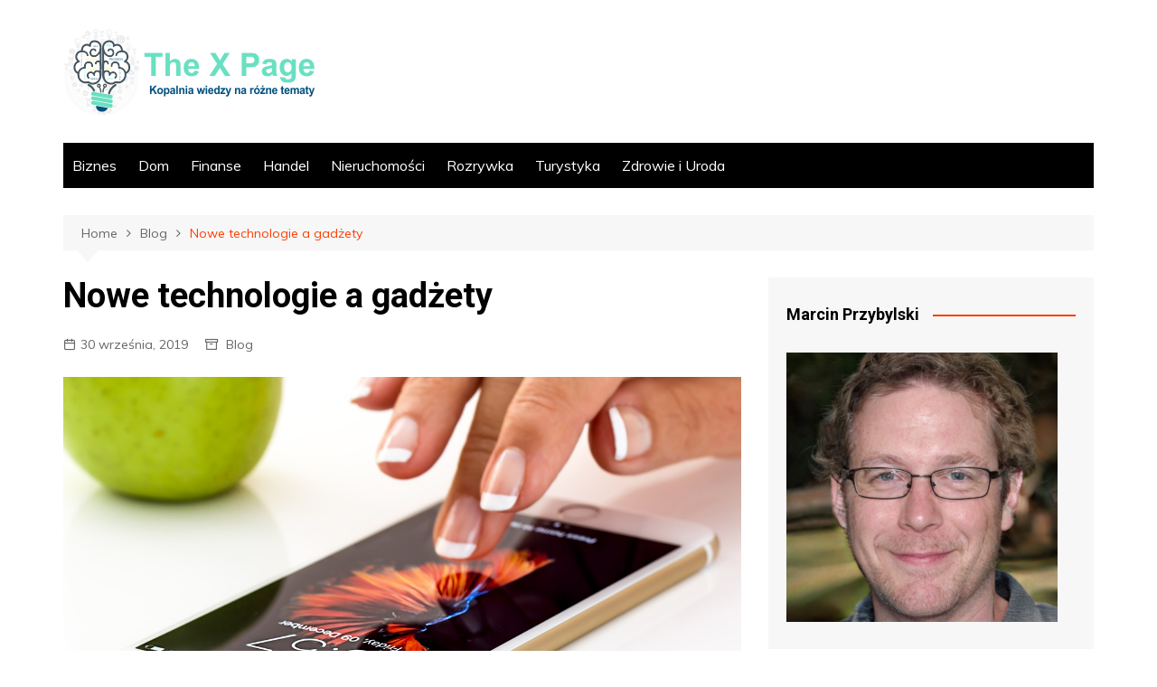

--- FILE ---
content_type: text/html; charset=UTF-8
request_url: https://xpag.pl/nowe-technologie-a-gadzety/
body_size: 11366
content:
		<!doctype html>
		<html lang="pl-PL">
	 	<head>
		<meta charset="UTF-8">
		<meta name="viewport" content="width=device-width, initial-scale=1">
		<link rel="profile" href="http://gmpg.org/xfn/11">
		<meta name='robots' content='index, follow, max-image-preview:large, max-snippet:-1, max-video-preview:-1' />

	<!-- This site is optimized with the Yoast SEO plugin v18.0 - https://yoast.com/wordpress/plugins/seo/ -->
	<title>Nowe technologie a gadżety - The X Page</title>
	<link rel="canonical" href="https://xpag.pl/nowe-technologie-a-gadzety/" />
	<meta property="og:locale" content="pl_PL" />
	<meta property="og:type" content="article" />
	<meta property="og:title" content="Nowe technologie a gadżety - The X Page" />
	<meta property="og:description" content="Nowe technologie, w jakie wyposażone są różnego typu przedmioty, to kategoria gadżetów szczególnie uwielbianych przez fanów tego rodzaju rozwiązań względem urządzeń, przyrządów, elementów wyposażenia wnętrz. Są to produkty, które łącza ze sobą wiele" />
	<meta property="og:url" content="https://xpag.pl/nowe-technologie-a-gadzety/" />
	<meta property="og:site_name" content="The X Page" />
	<meta property="article:published_time" content="2019-09-30T04:37:22+00:00" />
	<meta property="article:modified_time" content="2019-09-27T04:39:47+00:00" />
	<meta property="og:image" content="https://xpag.pl/wp-content/uploads/2019/09/smartphone-1894723_1280.jpg" />
	<meta property="og:image:width" content="1280" />
	<meta property="og:image:height" content="853" />
	<meta property="og:image:type" content="image/jpeg" />
	<meta name="twitter:card" content="summary_large_image" />
	<meta name="twitter:label1" content="Napisane przez" />
	<meta name="twitter:data1" content="Marcin" />
	<meta name="twitter:label2" content="Szacowany czas czytania" />
	<meta name="twitter:data2" content="2 minuty" />
	<script type="application/ld+json" class="yoast-schema-graph">{"@context":"https://schema.org","@graph":[{"@type":"WebSite","@id":"https://xpag.pl/#website","url":"https://xpag.pl/","name":"The X Page","description":"Kopalnia wiedzy na różne tematy!","potentialAction":[{"@type":"SearchAction","target":{"@type":"EntryPoint","urlTemplate":"https://xpag.pl/?s={search_term_string}"},"query-input":"required name=search_term_string"}],"inLanguage":"pl-PL"},{"@type":"ImageObject","@id":"https://xpag.pl/nowe-technologie-a-gadzety/#primaryimage","inLanguage":"pl-PL","url":"https://xpag.pl/wp-content/uploads/2019/09/smartphone-1894723_1280.jpg","contentUrl":"https://xpag.pl/wp-content/uploads/2019/09/smartphone-1894723_1280.jpg","width":1280,"height":853},{"@type":"WebPage","@id":"https://xpag.pl/nowe-technologie-a-gadzety/#webpage","url":"https://xpag.pl/nowe-technologie-a-gadzety/","name":"Nowe technologie a gadżety - The X Page","isPartOf":{"@id":"https://xpag.pl/#website"},"primaryImageOfPage":{"@id":"https://xpag.pl/nowe-technologie-a-gadzety/#primaryimage"},"datePublished":"2019-09-30T04:37:22+00:00","dateModified":"2019-09-27T04:39:47+00:00","author":{"@id":"https://xpag.pl/#/schema/person/4d9e5e2d1d49efa999105e7cffd2a701"},"breadcrumb":{"@id":"https://xpag.pl/nowe-technologie-a-gadzety/#breadcrumb"},"inLanguage":"pl-PL","potentialAction":[{"@type":"ReadAction","target":["https://xpag.pl/nowe-technologie-a-gadzety/"]}]},{"@type":"BreadcrumbList","@id":"https://xpag.pl/nowe-technologie-a-gadzety/#breadcrumb","itemListElement":[{"@type":"ListItem","position":1,"name":"Home","item":"https://xpag.pl/"},{"@type":"ListItem","position":2,"name":"Nowe technologie a gadżety"}]},{"@type":"Person","@id":"https://xpag.pl/#/schema/person/4d9e5e2d1d49efa999105e7cffd2a701","name":"Marcin","image":{"@type":"ImageObject","@id":"https://xpag.pl/#personlogo","inLanguage":"pl-PL","url":"https://secure.gravatar.com/avatar/8bfaa5720220740117cb7587137db982?s=96&d=mm&r=g","contentUrl":"https://secure.gravatar.com/avatar/8bfaa5720220740117cb7587137db982?s=96&d=mm&r=g","caption":"Marcin"},"url":"https://xpag.pl/author/admin/"}]}</script>
	<!-- / Yoast SEO plugin. -->


<link rel='dns-prefetch' href='//fonts.googleapis.com' />
<link rel="alternate" type="application/rss+xml" title="The X Page &raquo; Kanał z wpisami" href="https://xpag.pl/feed/" />
<link rel="alternate" type="application/rss+xml" title="The X Page &raquo; Kanał z komentarzami" href="https://xpag.pl/comments/feed/" />
<script type="text/javascript">
window._wpemojiSettings = {"baseUrl":"https:\/\/s.w.org\/images\/core\/emoji\/14.0.0\/72x72\/","ext":".png","svgUrl":"https:\/\/s.w.org\/images\/core\/emoji\/14.0.0\/svg\/","svgExt":".svg","source":{"concatemoji":"https:\/\/xpag.pl\/wp-includes\/js\/wp-emoji-release.min.js?ver=6.1.9"}};
/*! This file is auto-generated */
!function(e,a,t){var n,r,o,i=a.createElement("canvas"),p=i.getContext&&i.getContext("2d");function s(e,t){var a=String.fromCharCode,e=(p.clearRect(0,0,i.width,i.height),p.fillText(a.apply(this,e),0,0),i.toDataURL());return p.clearRect(0,0,i.width,i.height),p.fillText(a.apply(this,t),0,0),e===i.toDataURL()}function c(e){var t=a.createElement("script");t.src=e,t.defer=t.type="text/javascript",a.getElementsByTagName("head")[0].appendChild(t)}for(o=Array("flag","emoji"),t.supports={everything:!0,everythingExceptFlag:!0},r=0;r<o.length;r++)t.supports[o[r]]=function(e){if(p&&p.fillText)switch(p.textBaseline="top",p.font="600 32px Arial",e){case"flag":return s([127987,65039,8205,9895,65039],[127987,65039,8203,9895,65039])?!1:!s([55356,56826,55356,56819],[55356,56826,8203,55356,56819])&&!s([55356,57332,56128,56423,56128,56418,56128,56421,56128,56430,56128,56423,56128,56447],[55356,57332,8203,56128,56423,8203,56128,56418,8203,56128,56421,8203,56128,56430,8203,56128,56423,8203,56128,56447]);case"emoji":return!s([129777,127995,8205,129778,127999],[129777,127995,8203,129778,127999])}return!1}(o[r]),t.supports.everything=t.supports.everything&&t.supports[o[r]],"flag"!==o[r]&&(t.supports.everythingExceptFlag=t.supports.everythingExceptFlag&&t.supports[o[r]]);t.supports.everythingExceptFlag=t.supports.everythingExceptFlag&&!t.supports.flag,t.DOMReady=!1,t.readyCallback=function(){t.DOMReady=!0},t.supports.everything||(n=function(){t.readyCallback()},a.addEventListener?(a.addEventListener("DOMContentLoaded",n,!1),e.addEventListener("load",n,!1)):(e.attachEvent("onload",n),a.attachEvent("onreadystatechange",function(){"complete"===a.readyState&&t.readyCallback()})),(e=t.source||{}).concatemoji?c(e.concatemoji):e.wpemoji&&e.twemoji&&(c(e.twemoji),c(e.wpemoji)))}(window,document,window._wpemojiSettings);
</script>
<style type="text/css">
img.wp-smiley,
img.emoji {
	display: inline !important;
	border: none !important;
	box-shadow: none !important;
	height: 1em !important;
	width: 1em !important;
	margin: 0 0.07em !important;
	vertical-align: -0.1em !important;
	background: none !important;
	padding: 0 !important;
}
</style>
	<link rel='stylesheet' id='rpt_front_style-css' href='https://xpag.pl/wp-content/plugins/related-posts-thumbnails/assets/css/front.css?ver=1.9.0' type='text/css' media='all' />
<link rel='stylesheet' id='cream-magazine-style-css' href='https://xpag.pl/wp-content/themes/cream-magazine/style.css?ver=2.1.0' type='text/css' media='all' />
<link rel='stylesheet' id='cream-magazine-fonts-css' href='https://fonts.googleapis.com/css?family=Roboto%3A400%2C400i%2C500%2C500i%2C700%2C700i%7CMuli%3A400%2C400i%2C600%2C600i%2C700%2C700i%2C800%2C800i&#038;subset=latin%2Clatin-ext&#038;ver=6.1.9' type='text/css' media='all' />
<link rel='stylesheet' id='cream-magazine-main-css' href='https://xpag.pl/wp-content/themes/cream-magazine/assets/dist/css/main.css?ver=2.1.0' type='text/css' media='all' />
<script type='text/javascript' src='https://xpag.pl/wp-includes/js/jquery/jquery.min.js?ver=3.6.1' id='jquery-core-js'></script>
<script type='text/javascript' src='https://xpag.pl/wp-includes/js/jquery/jquery-migrate.min.js?ver=3.3.2' id='jquery-migrate-js'></script>
<link rel="https://api.w.org/" href="https://xpag.pl/wp-json/" /><link rel="alternate" type="application/json" href="https://xpag.pl/wp-json/wp/v2/posts/267" /><link rel="EditURI" type="application/rsd+xml" title="RSD" href="https://xpag.pl/xmlrpc.php?rsd" />
<link rel="wlwmanifest" type="application/wlwmanifest+xml" href="https://xpag.pl/wp-includes/wlwmanifest.xml" />
<meta name="generator" content="WordPress 6.1.9" />
<link rel='shortlink' href='https://xpag.pl/?p=267' />
<link rel="alternate" type="application/json+oembed" href="https://xpag.pl/wp-json/oembed/1.0/embed?url=https%3A%2F%2Fxpag.pl%2Fnowe-technologie-a-gadzety%2F" />
<link rel="alternate" type="text/xml+oembed" href="https://xpag.pl/wp-json/oembed/1.0/embed?url=https%3A%2F%2Fxpag.pl%2Fnowe-technologie-a-gadzety%2F&#038;format=xml" />
			<style>
			#related_posts_thumbnails li{
				border-right: 1px solid #dddddd;
				background-color: #ffffff			}
			#related_posts_thumbnails li:hover{
				background-color: #eeeeee;
			}
			.relpost_content{
				font-size:	12px;
				color: 		#333333;
			}
			.relpost-block-single{
				background-color: #ffffff;
				border-right: 1px solid  #dddddd;
				border-left: 1px solid  #dddddd;
				margin-right: -1px;
			}
			.relpost-block-single:hover{
				background-color: #eeeeee;
			}
		</style>

	
<!-- Global site tag (gtag.js) - Google Analytics -->
<script async src="https://www.googletagmanager.com/gtag/js?id=UA-147397559-1"></script>
<script>
  window.dataLayer = window.dataLayer || [];
  function gtag(){dataLayer.push(arguments);}
  gtag('js', new Date());

  gtag('config', 'UA-149497602-1');
</script>

  		<style>
							a:hover {

					text-decoration: none !important;
				}
								button,
				input[type="button"],
				input[type="reset"],
				input[type="submit"],
				.primary-navigation > ul > li.home-btn,
				.cm_header_lay_three .primary-navigation > ul > li.home-btn,
				.news_ticker_wrap .ticker_head,
				#toTop,
				.section-title h2::after,
				.sidebar-widget-area .widget .widget-title h2::after,
				.footer-widget-container .widget .widget-title h2::after,
				#comments div#respond h3#reply-title::after,
				#comments h2.comments-title:after,
				.post_tags a,
				.owl-carousel .owl-nav button.owl-prev, 
				.owl-carousel .owl-nav button.owl-next,
				.cm_author_widget .author-detail-link a,
				.error_foot form input[type="submit"], 
				.widget_search form input[type="submit"],
				.header-search-container input[type="submit"],
				.trending_widget_carousel .owl-dots button.owl-dot,
				.pagination .page-numbers.current,
				.post-navigation .nav-links .nav-previous a, 
				.post-navigation .nav-links .nav-next a,
				#comments form input[type="submit"],
				footer .widget.widget_search form input[type="submit"]:hover,
				.widget_product_search .woocommerce-product-search button[type="submit"],
				.woocommerce ul.products li.product .button,
				.woocommerce .woocommerce-pagination ul.page-numbers li span.current,
				.woocommerce .product div.summary .cart button.single_add_to_cart_button,
				.woocommerce .product div.woocommerce-tabs div.panel #reviews #review_form_wrapper .comment-form p.form-submit .submit,
				.woocommerce .product section.related > h2::after,
				.woocommerce .cart .button:hover, 
				.woocommerce .cart .button:focus, 
				.woocommerce .cart input.button:hover, 
				.woocommerce .cart input.button:focus, 
				.woocommerce #respond input#submit:hover, 
				.woocommerce #respond input#submit:focus, 
				.woocommerce button.button:hover, 
				.woocommerce button.button:focus, 
				.woocommerce input.button:hover, 
				.woocommerce input.button:focus,
				.woocommerce #respond input#submit.alt:hover, 
				.woocommerce a.button.alt:hover, 
				.woocommerce button.button.alt:hover, 
				.woocommerce input.button.alt:hover,
				.woocommerce a.remove:hover,
				.woocommerce-account .woocommerce-MyAccount-navigation ul li.is-active a,
				.woocommerce a.button:hover, 
				.woocommerce a.button:focus,
				.widget_product_tag_cloud .tagcloud a:hover, 
				.widget_product_tag_cloud .tagcloud a:focus,
				.woocommerce .widget_price_filter .price_slider_wrapper .ui-slider .ui-slider-handle,
				.error_page_top_portion,
				.primary-navigation ul li a span.menu-item-description {

					background-color: #FF3D00;
				}
				

				a:hover,
				.post_title h2 a:hover,
				.post_title h2 a:focus,
				.post_meta li a:hover,
				.post_meta li a:focus,
				ul.social-icons li a[href*=".com"]:hover::before,
				.ticker_carousel .owl-nav button.owl-prev i, 
				.ticker_carousel .owl-nav button.owl-next i,
				.news_ticker_wrap .ticker_items .item a:hover,
				.news_ticker_wrap .ticker_items .item a:focus,
				.cm_banner .post_title h2 a:hover,
				.cm_banner .post_meta li a:hover,
				.cm_middle_post_widget_one .post_title h2 a:hover, 
				.cm_middle_post_widget_one .post_meta li a:hover,
				.cm_middle_post_widget_three .post_thumb .post-holder a:hover,
				.cm_middle_post_widget_three .post_thumb .post-holder a:focus,
				.cm_middle_post_widget_six .middle_widget_six_carousel .item .card .card_content a:hover, 
				.cm_middle_post_widget_six .middle_widget_six_carousel .item .card .card_content a:focus,
				.cm_post_widget_twelve .card .post-holder a:hover, 
				.cm_post_widget_twelve .card .post-holder a:focus,
				.cm_post_widget_seven .card .card_content a:hover, 
				.cm_post_widget_seven .card .card_content a:focus,
				.copyright_section a:hover,
				.footer_nav ul li a:hover,
				.breadcrumb ul li:last-child span,
				.pagination .page-numbers:hover,
				#comments ol.comment-list li article footer.comment-meta .comment-metadata span.edit-link a:hover,
				#comments ol.comment-list li article .reply a:hover,
				.social-share ul li a:hover,
				ul.social-icons li a:hover,
				ul.social-icons li a:focus,
				.woocommerce ul.products li.product a:hover,
				.woocommerce ul.products li.product .price,
				.woocommerce .woocommerce-pagination ul.page-numbers li a.page-numbers:hover,
				.woocommerce div.product p.price, 
				.woocommerce div.product span.price,
				.video_section .video_details .post_title h2 a:hover,
				.primary-navigation.dark li a:hover,
				footer .footer_inner a:hover,
				.footer-widget-container ul.post_meta li:hover span, 
				.footer-widget-container ul.post_meta li:hover a,
				ul.post_meta li a:hover,
				.cm-post-widget-two .big-card .post-holder .post_title h2 a:hover,
				.cm-post-widget-two .big-card .post_meta li a:hover,
				.copyright_section .copyrights a,
				.breadcrumb ul li a:hover, 
				.breadcrumb ul li a:hover span {

					color: #FF3D00;
				}
				
				.ticker_carousel .owl-nav button.owl-prev, 
				.ticker_carousel .owl-nav button.owl-next,
				.error_foot form input[type="submit"], 
				.widget_search form input[type="submit"],
				.pagination .page-numbers:hover,
				#comments form input[type="submit"],
				.social-share ul li a:hover,
				.header-search-container .search-form-entry,
				.widget_product_search .woocommerce-product-search button[type="submit"],
				.woocommerce .woocommerce-pagination ul.page-numbers li span.current,
				.woocommerce .woocommerce-pagination ul.page-numbers li a.page-numbers:hover,
				.woocommerce a.remove:hover,
				.ticker_carousel .owl-nav button.owl-prev:hover, 
				.ticker_carousel .owl-nav button.owl-next:hover,
				footer .widget.widget_search form input[type="submit"]:hover,
				.trending_widget_carousel .owl-dots button.owl-dot,
				.the_content blockquote,
				.widget_tag_cloud .tagcloud a:hover {

					border-color: #FF3D00;
				}
								header .mask {
					background-color: rgba(0,0,0,0.2);
				}
								.site-description {

					color: #000000;
				}
								body {

					font-family: Muli;
				}
								h1, 
				h2, 
				h3, 
				h4, 
				h5, 
				h6, 
				.site-title {

					font-family: Roboto;
				}
									.entry_cats ul.post-categories li a {

						background-color: #FF3D00;
					}
										.entry_cats ul.post-categories li a {

						color: #fff;
					}
										.entry_cats ul.post-categories li a:hover {

						background-color: #010101;
					}
										.entry_cats ul.post-categories li a:hover {

						color: #fff;
					}
					
				.the_content a,
				.the_content a {

					color: #FF3D00;
				}
								.the_content a:hover,
				.the_content a:hover {

					color: #010101;
				}
							.post-display-grid .card_content .cm-post-excerpt {
				margin-top: 15px;
			}
		</style>
			</head>
 	 		<body class="post-template-default single single-post postid-267 single-format-standard wp-custom-logo wp-embed-responsive right-sidebar">
                        <a class="skip-link screen-reader-text" href="#content">Skip to content</a>
         		<div class="page-wrapper">
 	<header class="general-header cm-header-style-one">
        <div class="cm-container">
        <div class="logo-container">
            <div class="row align-items-center">
                <div class="cm-col-lg-4 cm-col-12">
                     		<div class="logo">
 			<a href="https://xpag.pl/" class="custom-logo-link" rel="home"><img width="278" height="98" src="https://xpag.pl/wp-content/uploads/2019/08/logo.png" class="custom-logo" alt="The X Page" decoding="async" /></a>        </div><!-- .logo -->
 		                </div><!-- .col -->
                            </div><!-- .row -->
        </div><!-- .logo-container -->
        <nav class="main-navigation">
            <div id="main-nav" class="primary-navigation">
                <ul id="menu-x" class=""><li id="menu-item-27" class="menu-item menu-item-type-taxonomy menu-item-object-category menu-item-27"><a href="https://xpag.pl/uncategorized/">Biznes</a></li>
<li id="menu-item-28" class="menu-item menu-item-type-taxonomy menu-item-object-category menu-item-28"><a href="https://xpag.pl/dom/">Dom</a></li>
<li id="menu-item-29" class="menu-item menu-item-type-taxonomy menu-item-object-category menu-item-29"><a href="https://xpag.pl/finanse/">Finanse</a></li>
<li id="menu-item-30" class="menu-item menu-item-type-taxonomy menu-item-object-category menu-item-30"><a href="https://xpag.pl/handel/">Handel</a></li>
<li id="menu-item-31" class="menu-item menu-item-type-taxonomy menu-item-object-category menu-item-31"><a href="https://xpag.pl/nieruchomosci/">Nieruchomości</a></li>
<li id="menu-item-32" class="menu-item menu-item-type-taxonomy menu-item-object-category menu-item-32"><a href="https://xpag.pl/rozrywka/">Rozrywka</a></li>
<li id="menu-item-33" class="menu-item menu-item-type-taxonomy menu-item-object-category menu-item-33"><a href="https://xpag.pl/turystyka/">Turystyka</a></li>
<li id="menu-item-34" class="menu-item menu-item-type-taxonomy menu-item-object-category menu-item-34"><a href="https://xpag.pl/zdrowie/">Zdrowie i Uroda</a></li>
</ul>            </div><!-- .primary-navigation -->
            <div class="header-search-container">
                <div class="search-form-entry">
                    <form role="search" class="cm-search-form" method="get" action="https://xpag.pl/"><input type="search" name="s" placeholder="Type Here" value"" ><button type="submit" class="cm-submit-btn"><i class="feather icon-search"></i></button></form>                </div><!-- // search-form-entry -->
            </div><!-- .search-container -->
        </nav><!-- .main-navigation -->
    </div><!-- .cm-container -->
</header><!-- .general-header --> 		<div id="content" class="site-content">
		    <div class="cm-container">
        <div class="inner-page-wrapper">
            <div id="primary" class="content-area">
                <main id="main" class="site-main">
                    <div class="cm_post_page_lay_wrap">
                                    <div class="breadcrumb  default-breadcrumb">
                <nav role="navigation" aria-label="Breadcrumbs" class="breadcrumb-trail breadcrumbs" itemprop="breadcrumb"><ul class="trail-items" itemscope itemtype="http://schema.org/BreadcrumbList"><meta name="numberOfItems" content="3" /><meta name="itemListOrder" content="Ascending" /><li itemprop="itemListElement" itemscope itemtype="http://schema.org/ListItem" class="trail-item trail-begin"><a href="https://xpag.pl/" rel="home" itemprop="item"><span itemprop="name">Home</span></a><meta itemprop="position" content="1" /></li><li itemprop="itemListElement" itemscope itemtype="http://schema.org/ListItem" class="trail-item"><a href="https://xpag.pl/blog/" itemprop="item"><span itemprop="name">Blog</span></a><meta itemprop="position" content="2" /></li><li itemprop="itemListElement" itemscope itemtype="http://schema.org/ListItem" class="trail-item trail-end"><a href="https://xpag.pl/nowe-technologie-a-gadzety" itemprop="item"><span itemprop="name">Nowe technologie a gadżety</span></a><meta itemprop="position" content="3" /></li></ul></nav>            </div>
                                    <div class="single-container">
                            <div class="row">  
                                <div class="cm-col-lg-8 cm-col-12 sticky_portion">
                                    <div class="content-entry">
	<article id="post-267" class="post-detail post-267 post type-post status-publish format-standard has-post-thumbnail hentry category-blog">
	    <div class="the_title">
	        <h1>Nowe technologie a gadżety</h1>
	    </div><!-- .the_title -->
	    			<div class="cm-post-meta">
				<ul class="post_meta">
									            <li class="posted_date">
				            	<a href="https://xpag.pl/nowe-technologie-a-gadzety/"><time class="entry-date published" datetime="2019-09-30T04:37:22+00:00">30 września, 2019</time></a>
				           	</li><!-- .posted_date -->
				           									<li class="entry_cats">
									<a href="https://xpag.pl/blog/" rel="category tag">Blog</a>								</li><!-- .entry_cats -->
										        </ul><!-- .post_meta -->
		    </div><!-- .meta -->
				    				<div class="post_thumb">
					<figure>
					<img width="1280" height="853" src="https://xpag.pl/wp-content/uploads/2019/09/smartphone-1894723_1280.jpg" class="attachment-full size-full wp-post-image" alt="Nowe technologie a gadżety" decoding="async" srcset="https://xpag.pl/wp-content/uploads/2019/09/smartphone-1894723_1280.jpg 1280w, https://xpag.pl/wp-content/uploads/2019/09/smartphone-1894723_1280-300x200.jpg 300w, https://xpag.pl/wp-content/uploads/2019/09/smartphone-1894723_1280-768x512.jpg 768w, https://xpag.pl/wp-content/uploads/2019/09/smartphone-1894723_1280-1024x682.jpg 1024w" sizes="(max-width: 1280px) 100vw, 1280px" />					</figure>
				</div>
					    <div class="the_content">
	    	<h3>Nowe technologie, w jakie wyposażone są różnego typu przedmioty, to kategoria gadżetów szczególnie uwielbianych przez fanów tego rodzaju rozwiązań względem urządzeń, przyrządów, elementów wyposażenia wnętrz.</h3>
<p>Są to produkty, które łącza ze sobą wiele funkcji, a przy okazji wyglądają nietuzinkowo, na co zawracają szczególną uwagę osoby gustujące w produktach nawiązujących do gier, filmów, komiksów, elementów wykorzystywanych w zupełnie inny sposób, które posłużyły do stworzenia czegoś, co może być wykorzystywane w ramach rzeczy, która ma zwykle inna oprawę, niż zaproponowany gadżet.</p>
<p>Gadżety zalewają rynek światowy i są bardzo chętnie wybierane przez wielu użytkowników. Są nie tylko bardziej zaawansowane technologicznie, ale również ich oprawa bardzo często sprawia, że właśnie one stają się głównym wyposażeniem mieszkań, biur, pokojów dziecięcych.</p>
<p><img decoding="async" loading="lazy" class="aligncenter size-large wp-image-270" src="https://xpag.pl/wp-content/uploads/2019/09/watch-2131895_1280-1024x682.jpg" alt="" width="640" height="426" srcset="https://xpag.pl/wp-content/uploads/2019/09/watch-2131895_1280-1024x682.jpg 1024w, https://xpag.pl/wp-content/uploads/2019/09/watch-2131895_1280-300x200.jpg 300w, https://xpag.pl/wp-content/uploads/2019/09/watch-2131895_1280-768x512.jpg 768w, https://xpag.pl/wp-content/uploads/2019/09/watch-2131895_1280.jpg 1280w" sizes="(max-width: 640px) 100vw, 640px" /></p>
<h3>Gadżety w sprzedaży</h3>
<p>Gadżety nietrudno odnaleźć na stronach internetowych, na których prowadzona jest ich sprzedaż poprzez tematycznie podzielone gadżety na kategorie produktowe. Pośród nich odnajdziemy gadżety dla moli książkowych, dla fanów muzyki, gier, filmów, jak również dla wielu osób parających się pracą w różnych zawodach. Identyfikowanie się z gadżetami sprawia, że stają się ogromnym wsparciem dla osób potrzebujących przedmiotów funkcjonalnych, które łącza kilka różnych funkcji.</p>
<h3>Kilka przedmiotów łączonych w jeden a nowe technologie</h3>
<p>Zamiast kilku klasycznych rzeczy możemy mieć jedną, która zarówno oświetli nam drogę, która będzie się prezentowała wyśmienicie przy kluczach, jak również taką, jaka będzie potrzebna podczas przykręcenia śrubki czy ucięcia kawałka papieru. Takich wielozadaniowych gadżetów z pewnością mamy więcej. Dobrym na to przykładem będzie również kategoria gadżetów wpisująca się w nowe technologie, gdzie bez trudu znajdziemy drony z kamerami, projektory hologramów, zegarki w formie znanych mini konsol do gier, kamery inspekcyjne podłączane do smartfonów, czy też mikroskopy łączące się z telefonami. Na stronie online <a href="https://www.ministerstwogadzetow.com/">Ministerstwo Gadżetów</a> odnajdziemy takie gadżety, jak również wiele innych ciekawych rozwiązań gadżetów, które zasilą zasób prawdziwego gadżeciarza.</p>
<!-- relpost-thumb-wrapper --><div class="relpost-thumb-wrapper"><!-- filter-class --><div class="relpost-thumb-container"><h3>Zobacz również te artykuły:</h3><div style="clear: both"></div><div style="clear: both"></div><!-- relpost-block-container --><div class="relpost-block-container"><a href="https://xpag.pl/znaczenie-usg-jamy-brzusznej-w-diagnostyce-chorob-ukladu-pokarmowego/"class="relpost-block-single" ><div class="relpost-custom-block-single" style="width: 150px; height: 225px;"><div class="relpost-block-single-image" alt="Znaczenie usg jamy brzusznej w diagnostyce chorób układu pokarmowego" style="background: transparent url(https://xpag.pl/wp-content/uploads/2024/10/znaczenie-usg-jamy-brzusznej-w-diagnostyce-chorob-ukladu-pokarmowego-img-150x150.jpg) no-repeat scroll 0% 0%; width: 150px; height: 150px;"></div><div class="relpost-block-single-text"  style="font-family: Arial;  font-size: 12px;  color: #333333;">Znaczenie usg jamy brzusznej w diagnostyce chorób układu pokarmowego</div></div></a><a href="https://xpag.pl/csgo-jest-gra-znana-na-calym-swiecie/"class="relpost-block-single" ><div class="relpost-custom-block-single" style="width: 150px; height: 225px;"><div class="relpost-block-single-image" alt="CSGO, jest grą znaną na całym świecie" style="background: transparent url(https://xpag.pl/wp-content/uploads/2022/09/csgo-jest-gra-znana-na-calym-swiecie-img-150x150.jpg) no-repeat scroll 0% 0%; width: 150px; height: 150px;"></div><div class="relpost-block-single-text"  style="font-family: Arial;  font-size: 12px;  color: #333333;">CSGO, jest grą znaną na całym świecie</div></div></a><a href="https://xpag.pl/na-czym-powinna-polegac-prawidlowa-pielegnacja-wlosow/"class="relpost-block-single" ><div class="relpost-custom-block-single" style="width: 150px; height: 225px;"><div class="relpost-block-single-image" alt="Na czym powinna polegać prawidłowa pielęgnacja włosów?" style="background: transparent url(https://xpag.pl/wp-content/uploads/2019/08/blur-1853957_1280-150x150.jpg) no-repeat scroll 0% 0%; width: 150px; height: 150px;"></div><div class="relpost-block-single-text"  style="font-family: Arial;  font-size: 12px;  color: #333333;">Na czym powinna polegać prawidłowa pielęgnacja włosów?</div></div></a><a href="https://xpag.pl/jak-uzyskac-najlepsze-wyniki-w-cwiczeniach-silowych/"class="relpost-block-single" ><div class="relpost-custom-block-single" style="width: 150px; height: 225px;"><div class="relpost-block-single-image" alt="Jak uzyskać najlepsze wyniki w ćwiczeniach siłowych?" style="background: transparent url(https://xpag.pl/wp-content/uploads/2021/09/jak-uzyskac-najlepsze-wyniki-w-cwiczeniach-silowych-img-150x150.jpg) no-repeat scroll 0% 0%; width: 150px; height: 150px;"></div><div class="relpost-block-single-text"  style="font-family: Arial;  font-size: 12px;  color: #333333;">Jak uzyskać najlepsze wyniki w ćwiczeniach siłowych?</div></div></a><a href="https://xpag.pl/pracuj-bez-wychodzenia-z-domu/"class="relpost-block-single" ><div class="relpost-custom-block-single" style="width: 150px; height: 225px;"><div class="relpost-block-single-image" alt="Pracuj bez wychodzenia z domu!" style="background: transparent url(https://xpag.pl/wp-content/uploads/2019/10/computer-1185567_1280-150x150.jpg) no-repeat scroll 0% 0%; width: 150px; height: 150px;"></div><div class="relpost-block-single-text"  style="font-family: Arial;  font-size: 12px;  color: #333333;">Pracuj bez wychodzenia z domu!</div></div></a><a href="https://xpag.pl/meble-do-salonu-wybor-odpowiednich-elementow-doda-charakteru-twojemu-wnetrzu/"class="relpost-block-single" ><div class="relpost-custom-block-single" style="width: 150px; height: 225px;"><div class="relpost-block-single-image" alt="Meble do salonu - wybór odpowiednich elementów doda charakteru Twojemu wnętrzu" style="background: transparent url(https://xpag.pl/wp-content/uploads/2021/07/meble-do-salonu-wybor-odpowiednich-elementow-doda-charakteru-twojemu-wnetrzu-img-150x150.jpeg) no-repeat scroll 0% 0%; width: 150px; height: 150px;"></div><div class="relpost-block-single-text"  style="font-family: Arial;  font-size: 12px;  color: #333333;">Meble do salonu - wybór odpowiednich elementów doda charakteru Twojemu wnętrzu</div></div></a><a href="https://xpag.pl/karpi-koi-w-oczku-wodnym-jak-zapewnic-im-odpowiednia-przestrzen/"class="relpost-block-single" ><div class="relpost-custom-block-single" style="width: 150px; height: 225px;"><div class="relpost-block-single-image" alt="Karpi koi w oczku wodnym – jak zapewnić im odpowiednią przestrzeń?" style="background: transparent url(https://xpag.pl/wp-content/uploads/2025/03/karpi-koi-w-oczku-wodnym-–-jak-zapewnic-im-odpowiednia-przestrzen-img-150x150.jpg) no-repeat scroll 0% 0%; width: 150px; height: 150px;"></div><div class="relpost-block-single-text"  style="font-family: Arial;  font-size: 12px;  color: #333333;">Karpi koi w oczku wodnym – jak zapewnić im odpowiednią przestrzeń?</div></div></a><a href="https://xpag.pl/kurs-unity-dla-mlodszych-uczestnikow-co-to-takiego/"class="relpost-block-single" ><div class="relpost-custom-block-single" style="width: 150px; height: 225px;"><div class="relpost-block-single-image" alt="Kurs Unity dla młodszych uczestników – co to takiego?" style="background: transparent url(https://xpag.pl/wp-content/uploads/2023/03/kurs-unity-dla-mlodszych-uczestnikow-–-co-to-takiego-img-150x150.jpg) no-repeat scroll 0% 0%; width: 150px; height: 150px;"></div><div class="relpost-block-single-text"  style="font-family: Arial;  font-size: 12px;  color: #333333;">Kurs Unity dla młodszych uczestników – co to takiego?</div></div></a><a href="https://xpag.pl/jak-stworzyc-ogrod-zimowy/"class="relpost-block-single" ><div class="relpost-custom-block-single" style="width: 150px; height: 225px;"><div class="relpost-block-single-image" alt="Jak stworzyć ogród zimowy?" style="background: transparent url(https://xpag.pl/wp-content/uploads/2022/04/jak-stworzyc-ogrod-zimowy-img-150x150.jpg) no-repeat scroll 0% 0%; width: 150px; height: 150px;"></div><div class="relpost-block-single-text"  style="font-family: Arial;  font-size: 12px;  color: #333333;">Jak stworzyć ogród zimowy?</div></div></a><a href="https://xpag.pl/czy-juz-kupiliscie-sobie-odpowiedni-rekuperator/"class="relpost-block-single" ><div class="relpost-custom-block-single" style="width: 150px; height: 225px;"><div class="relpost-block-single-image" alt="Czy już kupiliście sobie odpowiedni rekuperator?" style="background: transparent url(https://xpag.pl/wp-content/uploads/2021/11/czy-juz-kupiliscie-sobie-odpowiedni-rekuperator-img-150x150.jpg) no-repeat scroll 0% 0%; width: 150px; height: 150px;"></div><div class="relpost-block-single-text"  style="font-family: Arial;  font-size: 12px;  color: #333333;">Czy już kupiliście sobie odpowiedni rekuperator?</div></div></a><a href="https://xpag.pl/jaka-role-w-automatycznym-pakowaniu-zywnosci-pelnia-kartoniarki/"class="relpost-block-single" ><div class="relpost-custom-block-single" style="width: 150px; height: 225px;"><div class="relpost-block-single-image" alt="Jaką rolę w automatycznym pakowaniu żywności pełnią kartoniarki?" style="background: transparent url(https://xpag.pl/wp-content/uploads/2021/05/9.-150x150.jpg) no-repeat scroll 0% 0%; width: 150px; height: 150px;"></div><div class="relpost-block-single-text"  style="font-family: Arial;  font-size: 12px;  color: #333333;">Jaką rolę w automatycznym pakowaniu żywności pełnią kartoniarki?</div></div></a><a href="https://xpag.pl/co-warto-wiedziec-o-wykanczaniu-wnetrz/"class="relpost-block-single" ><div class="relpost-custom-block-single" style="width: 150px; height: 225px;"><div class="relpost-block-single-image" alt="Co warto wiedzieć o wykańczaniu wnętrz?" style="background: transparent url(https://xpag.pl/wp-content/uploads/2021/03/couch-1835923_1920-150x150.jpg) no-repeat scroll 0% 0%; width: 150px; height: 150px;"></div><div class="relpost-block-single-text"  style="font-family: Arial;  font-size: 12px;  color: #333333;">Co warto wiedzieć o wykańczaniu wnętrz?</div></div></a></div><!-- close relpost-block-container --><div style="clear: both"></div></div><!-- close filter class --></div><!-- close relpost-thumb-wrapper -->	    </div><!-- .the_content -->
	    	</article><!-- #post-267 -->
</div><!-- .content-entry -->
	<nav class="navigation post-navigation" aria-label="Wpisy">
		<h2 class="screen-reader-text">Nawigacja wpisu</h2>
		<div class="nav-links"><div class="nav-previous"><a href="https://xpag.pl/dobre-pozyczki-dla-zadluzonych/" rel="prev">Prev</a></div><div class="nav-next"><a href="https://xpag.pl/busem-do-belgii/" rel="next">Next</a></div></div>
	</nav>    <section class="cm_related_post_container">
        <div class="section_inner">
        	        		<div class="section-title">
	                <h2>Inne publikacje</h2>
	            </div><!-- .section-title -->
        		            <div class="row">
            						<div class="cm-col-lg-6 cm-col-md-6 cm-col-12">
	                    <div class="card">
					       <div class="post_thumb">
						       		 	<a href="https://xpag.pl/naturalnie-czy-nowoczesnie-jakie-materialy-poscieli-sprawdzaja-sie-najlepiej/">
	 		<figure class="imghover">
		 		<img width="800" height="450" src="https://xpag.pl/wp-content/uploads/2025/12/1nana-800x450.jpg" class="attachment-cream-magazine-thumbnail-2 size-cream-magazine-thumbnail-2 wp-post-image" alt="Naturalnie czy nowocześnie? Jakie materiały pościeli sprawdzają się najlepiej" decoding="async" loading="lazy" />		 	</figure>
	 	</a>
							        </div><!-- .post_thumb.imghover -->
					        <div class="card_content">
				       								<div class="entry_cats">
						<ul class="post-categories">
	<li><a href="https://xpag.pl/blog/" rel="category tag">Blog</a></li>
	<li><a href="https://xpag.pl/dom/" rel="category tag">Dom</a></li>
	<li><a href="https://xpag.pl/handel/" rel="category tag">Handel</a></li></ul>					</div><!-- .entry_cats -->
									                <div class="post_title">
				                    <h2><a href="https://xpag.pl/naturalnie-czy-nowoczesnie-jakie-materialy-poscieli-sprawdzaja-sie-najlepiej/">Naturalnie czy nowocześnie? Jakie materiały pościeli sprawdzają się najlepiej</a></h2>
				                </div><!-- .post_title -->
				                			<div class="cm-post-meta">
				<ul class="post_meta">
							        </ul><!-- .post_meta -->
		    </div><!-- .meta -->
				 
					        </div><!-- .card_content -->
					    </div><!-- .card -->
	                </div><!-- .col -->
										<div class="cm-col-lg-6 cm-col-md-6 cm-col-12">
	                    <div class="card">
					       <div class="post_thumb">
						       		 	<a href="https://xpag.pl/jak-wprowadzac-nowe-produkty-z-sukcesem/">
	 		<figure class="imghover">
		 		<img width="800" height="450" src="https://xpag.pl/wp-content/uploads/2025/11/jak-wprowadzac-nowe-produkty-z-sukcesem-img-800x450.jpg" class="attachment-cream-magazine-thumbnail-2 size-cream-magazine-thumbnail-2 wp-post-image" alt="Jak wprowadzać nowe produkty z sukcesem" decoding="async" loading="lazy" />		 	</figure>
	 	</a>
							        </div><!-- .post_thumb.imghover -->
					        <div class="card_content">
				       								<div class="entry_cats">
						<ul class="post-categories">
	<li><a href="https://xpag.pl/blog/" rel="category tag">Blog</a></li></ul>					</div><!-- .entry_cats -->
									                <div class="post_title">
				                    <h2><a href="https://xpag.pl/jak-wprowadzac-nowe-produkty-z-sukcesem/">Jak wprowadzać nowe produkty z sukcesem</a></h2>
				                </div><!-- .post_title -->
				                			<div class="cm-post-meta">
				<ul class="post_meta">
							        </ul><!-- .post_meta -->
		    </div><!-- .meta -->
				 
					        </div><!-- .card_content -->
					    </div><!-- .card -->
	                </div><!-- .col -->
										<div class="cm-col-lg-6 cm-col-md-6 cm-col-12">
	                    <div class="card">
					       <div class="post_thumb">
						       		 	<a href="https://xpag.pl/wplyw-trendow-demograficznych-na-przyszlosc-handlu/">
	 		<figure class="imghover">
		 		<img width="800" height="450" src="https://xpag.pl/wp-content/uploads/2025/12/wplyw-trendow-demograficznych-na-przyszlosc-handlu-img-800x450.jpg" class="attachment-cream-magazine-thumbnail-2 size-cream-magazine-thumbnail-2 wp-post-image" alt="Wpływ trendów demograficznych na przyszłość handlu" decoding="async" loading="lazy" />		 	</figure>
	 	</a>
							        </div><!-- .post_thumb.imghover -->
					        <div class="card_content">
				       								<div class="entry_cats">
						<ul class="post-categories">
	<li><a href="https://xpag.pl/blog/" rel="category tag">Blog</a></li></ul>					</div><!-- .entry_cats -->
									                <div class="post_title">
				                    <h2><a href="https://xpag.pl/wplyw-trendow-demograficznych-na-przyszlosc-handlu/">Wpływ trendów demograficznych na przyszłość handlu</a></h2>
				                </div><!-- .post_title -->
				                			<div class="cm-post-meta">
				<ul class="post_meta">
							        </ul><!-- .post_meta -->
		    </div><!-- .meta -->
				 
					        </div><!-- .card_content -->
					    </div><!-- .card -->
	                </div><!-- .col -->
										<div class="cm-col-lg-6 cm-col-md-6 cm-col-12">
	                    <div class="card">
					       <div class="post_thumb">
						       		 	<a href="https://xpag.pl/jak-skutecznie-prowadzic-webinary-sprzedazowe/">
	 		<figure class="imghover">
		 		<img width="800" height="450" src="https://xpag.pl/wp-content/uploads/2025/12/jak-skutecznie-prowadzic-webinary-sprzedazowe-img-800x450.jpg" class="attachment-cream-magazine-thumbnail-2 size-cream-magazine-thumbnail-2 wp-post-image" alt="Jak skutecznie prowadzić webinary sprzedażowe" decoding="async" loading="lazy" />		 	</figure>
	 	</a>
							        </div><!-- .post_thumb.imghover -->
					        <div class="card_content">
				       								<div class="entry_cats">
						<ul class="post-categories">
	<li><a href="https://xpag.pl/blog/" rel="category tag">Blog</a></li></ul>					</div><!-- .entry_cats -->
									                <div class="post_title">
				                    <h2><a href="https://xpag.pl/jak-skutecznie-prowadzic-webinary-sprzedazowe/">Jak skutecznie prowadzić webinary sprzedażowe</a></h2>
				                </div><!-- .post_title -->
				                			<div class="cm-post-meta">
				<ul class="post_meta">
							        </ul><!-- .post_meta -->
		    </div><!-- .meta -->
				 
					        </div><!-- .card_content -->
					    </div><!-- .card -->
	                </div><!-- .col -->
										<div class="cm-col-lg-6 cm-col-md-6 cm-col-12">
	                    <div class="card">
					       <div class="post_thumb">
						       		 	<a href="https://xpag.pl/zestaw-narrator-mezzo-pak-praktyczne-zastosowania-dla-rolnikow/">
	 		<figure class="imghover">
		 		<img width="640" height="427" src="https://xpag.pl/wp-content/uploads/2025/10/zestaw-narrator-mezzo-pak-–-praktyczne-zastosowania-dla-rolnikow-img.jpg" class="attachment-cream-magazine-thumbnail-2 size-cream-magazine-thumbnail-2 wp-post-image" alt="Zestaw narrator mezzo pak – praktyczne zastosowania dla rolników" decoding="async" loading="lazy" srcset="https://xpag.pl/wp-content/uploads/2025/10/zestaw-narrator-mezzo-pak-–-praktyczne-zastosowania-dla-rolnikow-img.jpg 640w, https://xpag.pl/wp-content/uploads/2025/10/zestaw-narrator-mezzo-pak-–-praktyczne-zastosowania-dla-rolnikow-img-300x200.jpg 300w" sizes="(max-width: 640px) 100vw, 640px" />		 	</figure>
	 	</a>
							        </div><!-- .post_thumb.imghover -->
					        <div class="card_content">
				       								<div class="entry_cats">
						<ul class="post-categories">
	<li><a href="https://xpag.pl/blog/" rel="category tag">Blog</a></li></ul>					</div><!-- .entry_cats -->
									                <div class="post_title">
				                    <h2><a href="https://xpag.pl/zestaw-narrator-mezzo-pak-praktyczne-zastosowania-dla-rolnikow/">Zestaw narrator mezzo pak – praktyczne zastosowania dla rolników</a></h2>
				                </div><!-- .post_title -->
				                			<div class="cm-post-meta">
				<ul class="post_meta">
							        </ul><!-- .post_meta -->
		    </div><!-- .meta -->
				 
					        </div><!-- .card_content -->
					    </div><!-- .card -->
	                </div><!-- .col -->
										<div class="cm-col-lg-6 cm-col-md-6 cm-col-12">
	                    <div class="card">
					       <div class="post_thumb">
						       		 	<a href="https://xpag.pl/apartamenty-z-dusza-tradycyjny-styl-goralski-w-nowoczesnym-wydaniu/">
	 		<figure class="imghover">
		 		<img width="800" height="450" src="https://xpag.pl/wp-content/uploads/2025/07/apartamenty-z-dusza-–-tradycyjny-styl-goralski-w-nowoczesnym-wydaniu-img-800x450.jpg" class="attachment-cream-magazine-thumbnail-2 size-cream-magazine-thumbnail-2 wp-post-image" alt="Apartamenty z duszą – tradycyjny styl góralski w nowoczesnym wydaniu" decoding="async" loading="lazy" />		 	</figure>
	 	</a>
							        </div><!-- .post_thumb.imghover -->
					        <div class="card_content">
				       								<div class="entry_cats">
						<ul class="post-categories">
	<li><a href="https://xpag.pl/blog/" rel="category tag">Blog</a></li></ul>					</div><!-- .entry_cats -->
									                <div class="post_title">
				                    <h2><a href="https://xpag.pl/apartamenty-z-dusza-tradycyjny-styl-goralski-w-nowoczesnym-wydaniu/">Apartamenty z duszą – tradycyjny styl góralski w nowoczesnym wydaniu</a></h2>
				                </div><!-- .post_title -->
				                			<div class="cm-post-meta">
				<ul class="post_meta">
							        </ul><!-- .post_meta -->
		    </div><!-- .meta -->
				 
					        </div><!-- .card_content -->
					    </div><!-- .card -->
	                </div><!-- .col -->
					            </div><!-- .row -->
        </div><!-- .section_inner -->
    </section><!-- .cm-post-widget-three -->
                                    </div><!-- .col -->
                                <div class="cm-col-lg-4 cm-col-12 sticky_portion">
	<aside id="secondary" class="sidebar-widget-area">
		<div id="media_image-2" class="widget widget_media_image"><div class="widget-title"><h2>Marcin Przybylski</h2></div><img width="300" height="298" src="https://xpag.pl/wp-content/uploads/2019/07/2019-07-17_09-22-13-300x298.png" class="image wp-image-87  attachment-medium size-medium" alt="" decoding="async" loading="lazy" style="max-width: 100%; height: auto;" srcset="https://xpag.pl/wp-content/uploads/2019/07/2019-07-17_09-22-13-300x298.png 300w, https://xpag.pl/wp-content/uploads/2019/07/2019-07-17_09-22-13-150x150.png 150w, https://xpag.pl/wp-content/uploads/2019/07/2019-07-17_09-22-13-768x764.png 768w, https://xpag.pl/wp-content/uploads/2019/07/2019-07-17_09-22-13.png 921w" sizes="(max-width: 300px) 100vw, 300px" /></div><div id="text-2" class="widget widget_text"><div class="widget-title"><h2>Trochę o autorze bloga</h2></div>			<div class="textwidget"><p><strong>Witajcie jestem Marcin!</strong></p>
<p><em>Z racji tego że mam lekkie pióro i lubię pisać na różne tematy, zachęcam Was do zapoznania się z moimi artykułami.</p>
<p>Jak tylko mam wolną chwilę i spotkam na swojej drodze coś ciekawego staram się to przelać na papier, a raczej na tego bloga.</p>
<p></em></p>
<p><em><strong>Kontakt: marcin@xpag.pl</strong></em></p>
</div>
		</div><div id="search-2" class="widget widget_search"><form role="search" class="cm-search-form" method="get" action="https://xpag.pl/"><input type="search" name="s" placeholder="Type Here" value"" ><button type="submit" class="cm-submit-btn"><i class="feather icon-search"></i></button></form></div>
		<div id="recent-posts-2" class="widget widget_recent_entries">
		<div class="widget-title"><h2>Najnowsze publikacje</h2></div>
		<ul>
											<li>
					<a href="https://xpag.pl/czy-analiza-makroekonomiczna-pomaga-inwestorowi-indywidualnemu/">Czy analiza makroekonomiczna pomaga inwestorowi indywidualnemu?</a>
									</li>
											<li>
					<a href="https://xpag.pl/system-rejestracji-czasu-pracy-kluczowe-funkcje-i-mozliwosci-rcm-control/">System rejestracji czasu pracy – kluczowe funkcje i możliwości rcm control</a>
									</li>
											<li>
					<a href="https://xpag.pl/naturalnie-czy-nowoczesnie-jakie-materialy-poscieli-sprawdzaja-sie-najlepiej/">Naturalnie czy nowocześnie? Jakie materiały pościeli sprawdzają się najlepiej</a>
									</li>
											<li>
					<a href="https://xpag.pl/czym-jest-chmura-obliczeniowa-i-dlaczego-firmy-coraz-czesciej-z-niej-korzystaja/">Czym jest chmura obliczeniowa i dlaczego firmy coraz częściej z niej korzystają</a>
									</li>
											<li>
					<a href="https://xpag.pl/jak-wprowadzac-nowe-produkty-z-sukcesem/">Jak wprowadzać nowe produkty z sukcesem</a>
									</li>
					</ul>

		</div><div id="categories-2" class="widget widget_categories"><div class="widget-title"><h2>Kategorie</h2></div>
			<ul>
					<li class="cat-item cat-item-1"><a href="https://xpag.pl/uncategorized/">Biznes</a>
</li>
	<li class="cat-item cat-item-10"><a href="https://xpag.pl/blog/">Blog</a>
</li>
	<li class="cat-item cat-item-5"><a href="https://xpag.pl/dom/">Dom</a>
</li>
	<li class="cat-item cat-item-6"><a href="https://xpag.pl/finanse/">Finanse</a>
</li>
	<li class="cat-item cat-item-4"><a href="https://xpag.pl/handel/">Handel</a>
</li>
	<li class="cat-item cat-item-11"><a href="https://xpag.pl/moda/">Moda</a>
</li>
	<li class="cat-item cat-item-8"><a href="https://xpag.pl/nieruchomosci/">Nieruchomości</a>
</li>
	<li class="cat-item cat-item-3"><a href="https://xpag.pl/rozrywka/">Rozrywka</a>
</li>
	<li class="cat-item cat-item-12"><a href="https://xpag.pl/sport/">Sport</a>
</li>
	<li class="cat-item cat-item-2"><a href="https://xpag.pl/turystyka/">Turystyka</a>
</li>
	<li class="cat-item cat-item-7"><a href="https://xpag.pl/zdrowie/">Zdrowie i Uroda</a>
</li>
			</ul>

			</div>	</aside><!-- #secondary -->
</div><!-- .col.sticky_portion -->                            </div><!-- .row -->
                        </div><!-- .single-container -->
                    </div><!-- .cm_post_page_lay_wrap -->
                </main><!-- #main.site-main -->
            </div><!-- #primary.content-area -->
        </div><!-- .inner-page-wrapper -->
    </div><!-- .cm-container -->
    	</div><!-- #content.site-content -->
	 		<footer class="footer">
	        <div class="footer_inner">
	            <div class="cm-container">
 		 		<div class="row footer-widget-container">
 		        <div class="cm-col-lg-4 cm-col-12">
            <div class="blocks">
                            </div><!-- .blocks -->
        </div><!-- .cm-col-->
		        <div class="cm-col-lg-4 cm-col-12">
            <div class="blocks">
                            </div><!-- .blocks -->
        </div><!-- .cm-col-->
		        <div class="cm-col-lg-4 cm-col-12">
            <div class="blocks">
                            </div><!-- .blocks -->
        </div><!-- .cm-col-->
		 		</div><!-- .row -->
 		 		<div class="copyright_section">
            <div class="row">
 		        <div class="cm-col-lg-7 cm-col-md-6 cm-col-12">
            <div class="copyrights">
            	<p>
            		Cream Magazine by <a href="https://themebeez.com">Themebeez</a>            	</p>
            </div>
        </div><!-- .col -->
    	 		<div class="cm-col-lg-5 cm-col-md-6 cm-col-12">
	        <div class="footer_nav">
	            <ul id="menu-x-1" class="menu"><li class="menu-item menu-item-type-taxonomy menu-item-object-category menu-item-27"><a href="https://xpag.pl/uncategorized/">Biznes</a></li>
<li class="menu-item menu-item-type-taxonomy menu-item-object-category menu-item-28"><a href="https://xpag.pl/dom/">Dom</a></li>
<li class="menu-item menu-item-type-taxonomy menu-item-object-category menu-item-29"><a href="https://xpag.pl/finanse/">Finanse</a></li>
<li class="menu-item menu-item-type-taxonomy menu-item-object-category menu-item-30"><a href="https://xpag.pl/handel/">Handel</a></li>
<li class="menu-item menu-item-type-taxonomy menu-item-object-category menu-item-31"><a href="https://xpag.pl/nieruchomosci/">Nieruchomości</a></li>
<li class="menu-item menu-item-type-taxonomy menu-item-object-category menu-item-32"><a href="https://xpag.pl/rozrywka/">Rozrywka</a></li>
<li class="menu-item menu-item-type-taxonomy menu-item-object-category menu-item-33"><a href="https://xpag.pl/turystyka/">Turystyka</a></li>
<li class="menu-item menu-item-type-taxonomy menu-item-object-category menu-item-34"><a href="https://xpag.pl/zdrowie/">Zdrowie i Uroda</a></li>
</ul>	        </div><!-- .footer_nav -->
	    </div><!-- .col -->
	     			</div><!-- .row -->
        </div><!-- .copyright_section -->
 			 			</div><!-- .cm-container -->
	        </div><!-- .footer_inner -->
	    </footer><!-- .footer -->
 		 		</div><!-- .page_wrap -->
 		            <div class="backtoptop">
                <button id="toTop" class="btn btn-info">
                    <i class="fa fa-angle-up" aria-hidden="true"></i>
                </button>
            </div><!-- ./ backtoptop -->
            <script type='text/javascript' id='cream-magazine-bundle-js-extra'>
/* <![CDATA[ */
var cream_magazine_script_obj = {"show_search_icon":"","show_news_ticker":"1","show_banner_slider":"","show_to_top_btn":"1","enable_image_lazy_load":"","enable_sticky_sidebar":"1","enable_sticky_menu_section":""};
/* ]]> */
</script>
<script type='text/javascript' src='https://xpag.pl/wp-content/themes/cream-magazine/assets/dist/js/bundle.min.js?ver=2.1.0' id='cream-magazine-bundle-js'></script>
            </body>
        </html>
    	